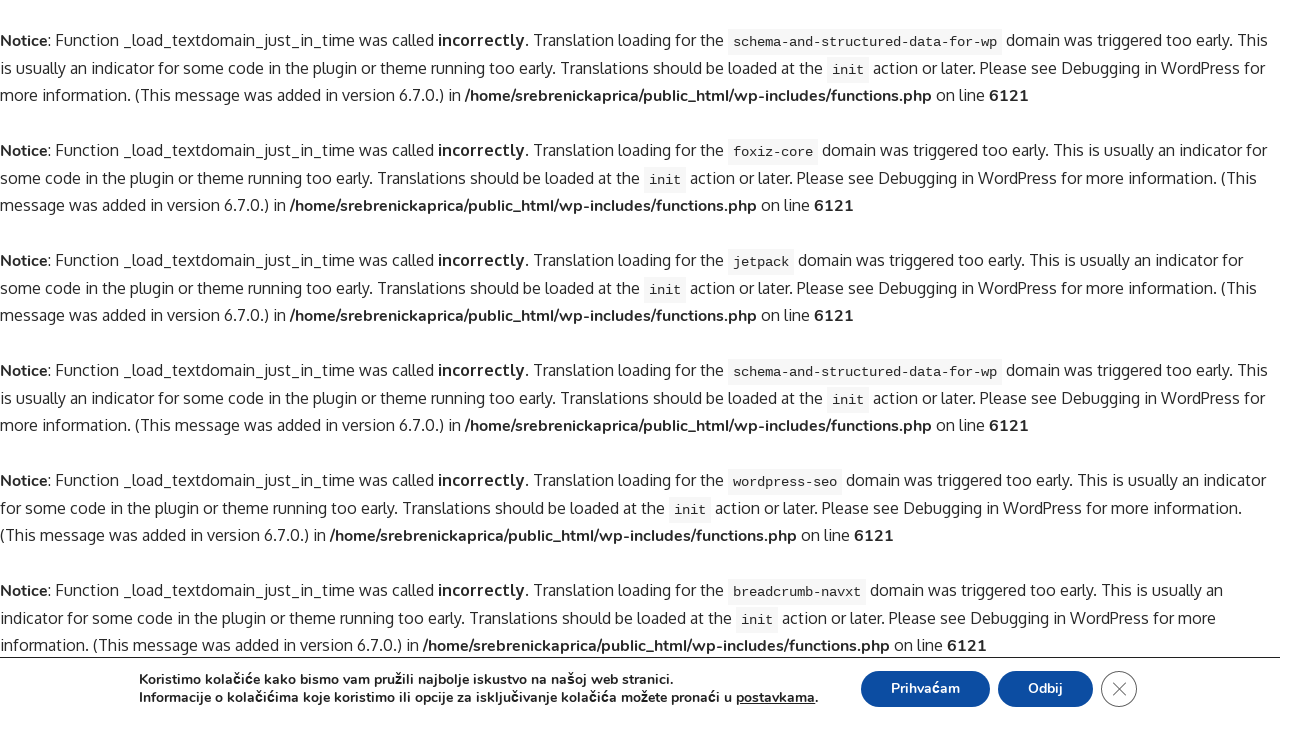

--- FILE ---
content_type: text/html; charset=utf-8
request_url: https://www.google.com/recaptcha/api2/aframe
body_size: 266
content:
<!DOCTYPE HTML><html><head><meta http-equiv="content-type" content="text/html; charset=UTF-8"></head><body><script nonce="4O1ft8BuzV4_O92c-8gmww">/** Anti-fraud and anti-abuse applications only. See google.com/recaptcha */ try{var clients={'sodar':'https://pagead2.googlesyndication.com/pagead/sodar?'};window.addEventListener("message",function(a){try{if(a.source===window.parent){var b=JSON.parse(a.data);var c=clients[b['id']];if(c){var d=document.createElement('img');d.src=c+b['params']+'&rc='+(localStorage.getItem("rc::a")?sessionStorage.getItem("rc::b"):"");window.document.body.appendChild(d);sessionStorage.setItem("rc::e",parseInt(sessionStorage.getItem("rc::e")||0)+1);localStorage.setItem("rc::h",'1761962954401');}}}catch(b){}});window.parent.postMessage("_grecaptcha_ready", "*");}catch(b){}</script></body></html>